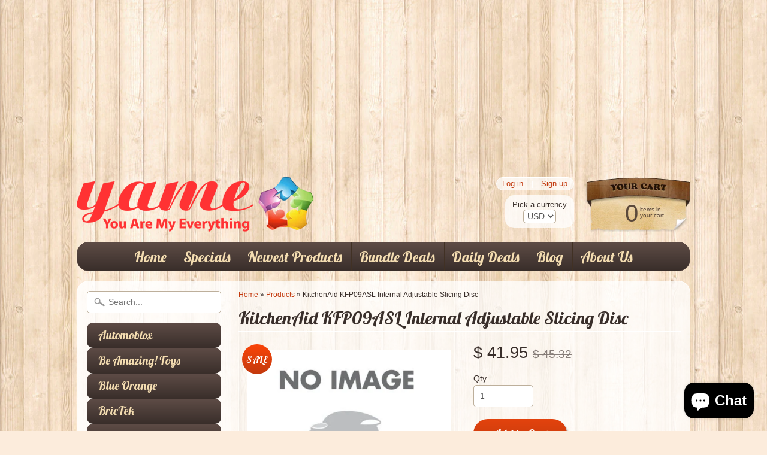

--- FILE ---
content_type: text/html; charset=utf-8
request_url: https://www.google.com/recaptcha/api2/aframe
body_size: 267
content:
<!DOCTYPE HTML><html><head><meta http-equiv="content-type" content="text/html; charset=UTF-8"></head><body><script nonce="S1fK_-k39c1sEVJY9v9YYg">/** Anti-fraud and anti-abuse applications only. See google.com/recaptcha */ try{var clients={'sodar':'https://pagead2.googlesyndication.com/pagead/sodar?'};window.addEventListener("message",function(a){try{if(a.source===window.parent){var b=JSON.parse(a.data);var c=clients[b['id']];if(c){var d=document.createElement('img');d.src=c+b['params']+'&rc='+(localStorage.getItem("rc::a")?sessionStorage.getItem("rc::b"):"");window.document.body.appendChild(d);sessionStorage.setItem("rc::e",parseInt(sessionStorage.getItem("rc::e")||0)+1);localStorage.setItem("rc::h",'1768704754857');}}}catch(b){}});window.parent.postMessage("_grecaptcha_ready", "*");}catch(b){}</script></body></html>